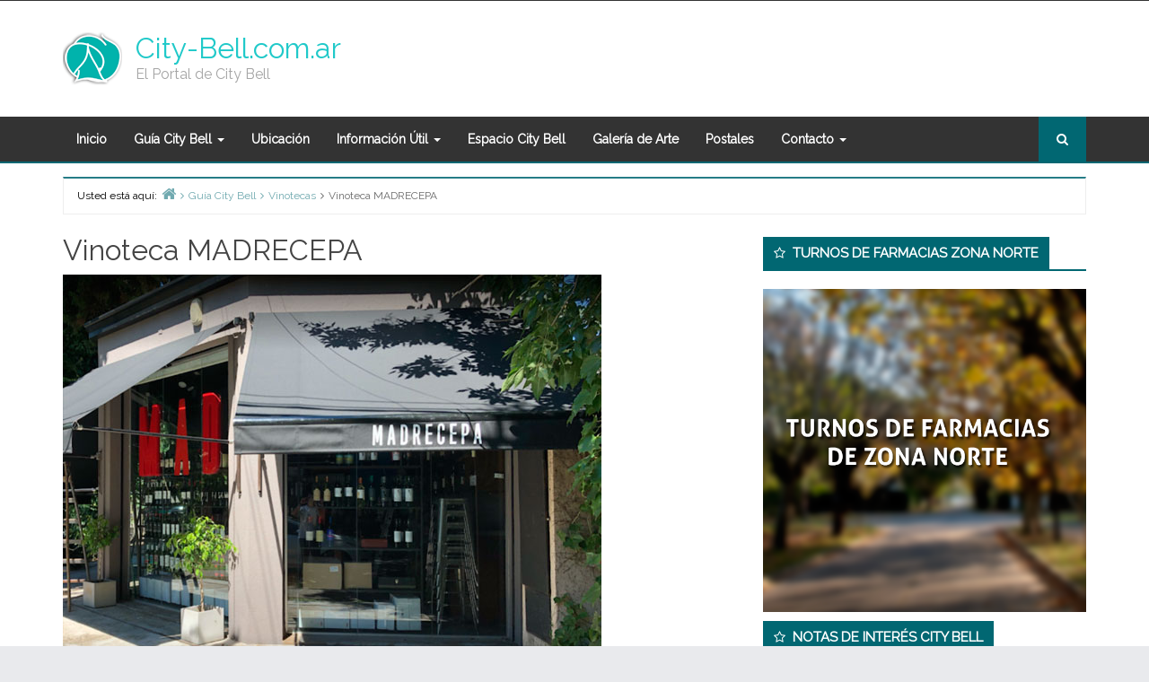

--- FILE ---
content_type: text/html; charset=UTF-8
request_url: https://www.city-bell.com.ar/vinoteca-madrcepa/
body_size: 9612
content:
<!DOCTYPE html>
<html lang="es">

<head>
	<meta charset="UTF-8" />
<title>Vinoteca MADRECEPA &#8211; City-Bell.com.ar</title>
<meta name='robots' content='max-image-preview:large' />
<meta name="viewport" content="width=device-width, initial-scale=1" />
<meta name="generator" content="Envince Pro 2.1.5" />
<link rel='dns-prefetch' href='//fonts.googleapis.com' />
<link rel='dns-prefetch' href='//s.w.org' />
<link rel="alternate" type="application/rss+xml" title="City-Bell.com.ar &raquo; Feed" href="https://www.city-bell.com.ar/feed/" />
		<!-- This site uses the Google Analytics by MonsterInsights plugin v9.3.0 - Using Analytics tracking - https://www.monsterinsights.com/ -->
		<!-- Nota: MonsterInsights no está actualmente configurado en este sitio. El dueño del sitio necesita identificarse usando su cuenta de Google Analytics en el panel de ajustes de MonsterInsights. -->
					<!-- No tracking code set -->
				<!-- / Google Analytics by MonsterInsights -->
				<script type="text/javascript">
			window._wpemojiSettings = {"baseUrl":"https:\/\/s.w.org\/images\/core\/emoji\/13.1.0\/72x72\/","ext":".png","svgUrl":"https:\/\/s.w.org\/images\/core\/emoji\/13.1.0\/svg\/","svgExt":".svg","source":{"concatemoji":"https:\/\/www.city-bell.com.ar\/wp-includes\/js\/wp-emoji-release.min.js?ver=5.8.10"}};
			!function(e,a,t){var n,r,o,i=a.createElement("canvas"),p=i.getContext&&i.getContext("2d");function s(e,t){var a=String.fromCharCode;p.clearRect(0,0,i.width,i.height),p.fillText(a.apply(this,e),0,0);e=i.toDataURL();return p.clearRect(0,0,i.width,i.height),p.fillText(a.apply(this,t),0,0),e===i.toDataURL()}function c(e){var t=a.createElement("script");t.src=e,t.defer=t.type="text/javascript",a.getElementsByTagName("head")[0].appendChild(t)}for(o=Array("flag","emoji"),t.supports={everything:!0,everythingExceptFlag:!0},r=0;r<o.length;r++)t.supports[o[r]]=function(e){if(!p||!p.fillText)return!1;switch(p.textBaseline="top",p.font="600 32px Arial",e){case"flag":return s([127987,65039,8205,9895,65039],[127987,65039,8203,9895,65039])?!1:!s([55356,56826,55356,56819],[55356,56826,8203,55356,56819])&&!s([55356,57332,56128,56423,56128,56418,56128,56421,56128,56430,56128,56423,56128,56447],[55356,57332,8203,56128,56423,8203,56128,56418,8203,56128,56421,8203,56128,56430,8203,56128,56423,8203,56128,56447]);case"emoji":return!s([10084,65039,8205,55357,56613],[10084,65039,8203,55357,56613])}return!1}(o[r]),t.supports.everything=t.supports.everything&&t.supports[o[r]],"flag"!==o[r]&&(t.supports.everythingExceptFlag=t.supports.everythingExceptFlag&&t.supports[o[r]]);t.supports.everythingExceptFlag=t.supports.everythingExceptFlag&&!t.supports.flag,t.DOMReady=!1,t.readyCallback=function(){t.DOMReady=!0},t.supports.everything||(n=function(){t.readyCallback()},a.addEventListener?(a.addEventListener("DOMContentLoaded",n,!1),e.addEventListener("load",n,!1)):(e.attachEvent("onload",n),a.attachEvent("onreadystatechange",function(){"complete"===a.readyState&&t.readyCallback()})),(n=t.source||{}).concatemoji?c(n.concatemoji):n.wpemoji&&n.twemoji&&(c(n.twemoji),c(n.wpemoji)))}(window,document,window._wpemojiSettings);
		</script>
		<link rel='stylesheet' id='bootstrap-css'  href='https://www.city-bell.com.ar/wp-content/themes/envince-pro/css/bootstrap.min.css?ver=5.8.10' type='text/css' media='all' />
<link rel='stylesheet' id='envince-googlefonts-css'  href='//fonts.googleapis.com/css?family=Raleway&#038;ver=5.8.10' type='text/css' media='all' />
<link rel='stylesheet' id='font-awesome-css'  href='https://www.city-bell.com.ar/wp-content/themes/envince-pro/css/font-awesome.min.css?ver=5.8.10' type='text/css' media='all' />
<link rel='stylesheet' id='gallery-css'  href='https://www.city-bell.com.ar/wp-content/themes/envince-pro/library/css/gallery.min.css?ver=5.8.10' type='text/css' media='all' />
<link rel='stylesheet' id='style-css'  href='https://www.city-bell.com.ar/wp-content/themes/envince-pro/style.min.css?ver=5.8.10' type='text/css' media='all' />
<link rel='stylesheet' id='wp-block-library-css'  href='https://www.city-bell.com.ar/wp-includes/css/dist/block-library/style.min.css?ver=5.8.10' type='text/css' media='all' />
<link rel='stylesheet' id='dashicons-css'  href='https://www.city-bell.com.ar/wp-includes/css/dashicons.min.css?ver=5.8.10' type='text/css' media='all' />
<link rel='stylesheet' id='everest-forms-general-css'  href='https://www.city-bell.com.ar/wp-content/plugins/everest-forms/assets/css/everest-forms.css?ver=1.8.7' type='text/css' media='all' />
<link rel='stylesheet' id='widgetopts-styles-css'  href='https://www.city-bell.com.ar/wp-content/plugins/widget-options/assets/css/widget-options.css' type='text/css' media='all' />
<link rel='stylesheet' id='wp-featherlight-css'  href='https://www.city-bell.com.ar/wp-content/plugins/wp-featherlight/css/wp-featherlight.min.css?ver=1.3.4' type='text/css' media='all' />
<script type='text/javascript' src='https://www.city-bell.com.ar/wp-includes/js/jquery/jquery.min.js?ver=3.6.0' id='jquery-core-js'></script>
<script type='text/javascript' src='https://www.city-bell.com.ar/wp-includes/js/jquery/jquery-migrate.min.js?ver=3.3.2' id='jquery-migrate-js'></script>
<script type='text/javascript' src='https://www.city-bell.com.ar/wp-content/themes/envince-pro/js/jquery.bxslider.min.js?ver=5.8.10' id='bxslider-js'></script>
<link rel="https://api.w.org/" href="https://www.city-bell.com.ar/wp-json/" /><link rel="alternate" type="application/json" href="https://www.city-bell.com.ar/wp-json/wp/v2/posts/702" /><link rel="EditURI" type="application/rsd+xml" title="RSD" href="https://www.city-bell.com.ar/xmlrpc.php?rsd" />
<link rel="wlwmanifest" type="application/wlwmanifest+xml" href="https://www.city-bell.com.ar/wp-includes/wlwmanifest.xml" /> 
<meta name="generator" content="WordPress 5.8.10" />
<meta name="generator" content="Everest Forms 1.8.7" />
<link rel="canonical" href="https://www.city-bell.com.ar/vinoteca-madrcepa/" />
<link rel='shortlink' href='https://www.city-bell.com.ar/?p=702' />
<link rel="alternate" type="application/json+oembed" href="https://www.city-bell.com.ar/wp-json/oembed/1.0/embed?url=https%3A%2F%2Fwww.city-bell.com.ar%2Fvinoteca-madrcepa%2F" />
<link rel="alternate" type="text/xml+oembed" href="https://www.city-bell.com.ar/wp-json/oembed/1.0/embed?url=https%3A%2F%2Fwww.city-bell.com.ar%2Fvinoteca-madrcepa%2F&#038;format=xml" />

<style type="text/css" id="custom-colors-css">a, .wp-playlist-light .wp-playlist-playing { color: rgba( 1, 103, 114, 0.75 ); } a:hover, a:focus, font-headlines, .navbar > .container .navbar-brand, legend, mark, .comment-respond .required, pre,.form-allowed-tags code, pre code,.wp-playlist-light .wp-playlist-item:hover,.wp-playlist-light .wp-playlist-item:focus,.woocommerce-message::before,.woocommerce-info::before{ color: #016772; } .navbar-default .navbar-nav > .active > a,.navbar-default .navbar-nav > .active > a:hover,.navbar-default .navbar-nav > .active > a:focus,.navbar-default .navbar-nav > li > a:hover,.navbar-default .navbar-nav > li > a:focus,.navbar-default .navbar-nav > .open > a,.navbar-default .navbar-nav > .open > a:hover,.navbar-default .navbar-nav > .open > a:focus,.dropdown-menu > li > a:hover,.dropdown-menu > li > a:focus,.navbar-default .navbar-nav .open .dropdown-menu > li > a:hover,.navbar-default .navbar-nav .open .dropdown-menu > li > a:focus,.dropdown-menu>.active>a, .dropdown-menu>.active>a:hover, .dropdown-menu>.active>a:focus,.event-date .date , .event-date .time,.event .widget-title .wrap,.album-slider .widget-title span,.search-icon,figure .event-overlay a:hover,.btn-view-all:hover, .btn-view-all:focus{ background-color: #016772; } input[type='submit'], input[type='reset'], input[type='button'], button,.comment-reply-link, .comment-reply-login, .wp-calendar td.has-posts a, #menu-sub-terms li a,.scroll-to-top:hover, .btn-default, .label-default,.woocommerce #respond input#submit:hover, .woocommerce a.button:hover, .woocommerce button.button:hover, .woocommerce input.button:hover,.woocommerce #respond input#submit.disabled:hover, .woocommerce #respond input#submit:disabled:hover, .woocommerce #respond input#submit[disabled]:disabled:hover, .woocommerce a.button.disabled:hover, .woocommerce a.button:disabled:hover, .woocommerce a.button[disabled]:disabled:hover, .woocommerce button.button.disabled:hover, .woocommerce button.button:disabled:hover, .woocommerce button.button[disabled]:disabled:hover, .woocommerce input.button.disabled:hover, .woocommerce input.button:disabled:hover, .woocommerce input.button[disabled]:disabled:hover{ background-color: rgba( 1, 103, 114, 0.8 ); } legend, mark, .form-allowed-tags code { background-color: rgba( 1, 103, 114, 0.1 ); } input[type='submit']:hover, input[type='submit']:focus,input[type='reset']:hover, input[type='reset']:focus,input[type='button']:hover, input[type='button']:focus,button:hover, button:focus, .page-links a:hover, .page-links a:focus,.wp-calendar td.has-posts a:hover, .wp-calendar td.has-posts a:focus,.widget-title > .wrap,#comments-number > .wrap, #reply-title > .wrap,.attachment-meta-title > .wrap,.comment-reply-link:hover, .comment-reply-link:focus,.comment-reply-login:hover, .comment-reply-login:focus,.skip-link .screen-reader-text,.site-content [class*='navigation'] a:hover,span.entry-category a,.btn-view-all,.news-ticker .widget-title .wrap,.news-ticker .bx-prev:hover, .news-ticker .bx-next:hover,.date, .time,figure .event-overlay a:hover,.event .widget-title .wrap,.search-icon a,.header-menu .navbar-nav li:hover, .header-menu .navbar-nav li:hover a, .header-menu .navbar-nav li a:focus,.woocommerce span.onsale,.woocommerce #respond input#submit, .woocommerce a.button, .woocommerce button.button, .woocommerce input.button,.woocommerce a.added_to_cart{ background-color: #016772; } ::selection { background-color: #016772; } .event figure:hover .event-overlay { background-color: rgba( 1, 103, 114, 0.15 ); } legend,.woocommerce-message,.woocommerce-info { border-color: rgba( 1, 103, 114, 0.15 ); } .entry-content a, .entry-summary a, .comment-content a { border-bottom-color: rgba( 1, 103, 114, 0.15 ); } .navbar.navbar-default,.search-wrap .search-box::after, .search-box { border-bottom-color: #016772; }.search-box { border-top-color: #016772; }.news-ticker .bx-prev:hover, .news-ticker .bx-next:hover { border-color: #016772; }.entry-content a:hover, .entry-content a:focus,   .entry-summary a:hover, .entry-summary a:focus,   .comment-content a:hover, .comment-content a:focus   { border-bottom-color: rgba( 1, 103, 114, 0.75 ); } body, .navbar .navbar-default, .widget-title, #comments-number, #reply-title,.attachment-meta-title,.event .widget-title,.news-ticker .widget-title,.album-slider .widget-title { border-bottom-color: #016772; } blockquote { background-color: rgba( 1, 103, 114, 0.85 ); } blockquote blockquote { background-color: rgba( 1, 103, 114, 0.9 ); } .breadcrumb-trail, .navbar-nav > li > .dropdown-menu { border-top-color: rgba( 1, 103, 114, 0.85 ); } blockquote { outline-color: rgba( 1, 103, 114, 0.85); } .btn-view-all:hover,.btn-view-all:focus, .search-box .search-btn:hover, .search-icon:hover{ background-color: #00535e } .widget-title.font-headlines, .widget-title > .wrap { font-family: Raleway; } .navbar-default .navbar-nav > li > a, .main-navigation li, .site-header .menu-toggle { font-family: Raleway; }.entry-title a, h1, h2, h3, h4, h5, h6 { font-family: Raleway; } #site-title a{color: #20c9c9; } #site-description{color: #a5a5a5; }</style>
<style type="text/css" id="custom-background-css">body.custom-background { background: #e9eaed; }</style>

<style type="text/css" id="custom-css">
		@media (min-width: px) {
			.container, #container {
				width: px!important;
			}
		}
</style>
		<style type="text/css" id="wp-custom-css">
			.entry {
    overflow: hidden;
}
.entry-byline time, .entry-byline .fa-calendar {
    display: none;
}
.entry-byline .entry-author, .entry-byline .fa-user {
    display: none;
}


// Small devices (landscape phones, 576px and up)
@media (min-width: 576px) { 
	.entry-extra.col-md-5.col-xs-12.font-secondary{
		width:100%;
	}
	
	.entry-featured-image {
		width:100%;
	}
	
	.thumbnail {
		width:100%;
	}

 }

@media (max-width: 575.98px) { 	.entry-extra.col-md-5.col-xs-12.font-secondary{
		width:100%;
	}
	
	.entry-featured-image {
		width:100%;
	}
	
	.thumbnail {
		width:100%;
	}
 }
span.entry-category.color-category {
    display: none;
}
		</style>
		</head>

<body class="wordpress ltr es es-es parent-theme y2026 m01 d18 h14 sunday logged-out custom-background custom-header display-header-text singular singular-post singular-post-702 post-format- everest-forms-no-js wp-featherlight-captions  custom-colors" dir="ltr" itemscope="itemscope" itemtype="http://schema.org/Blog">



<div id="container">

	<div class="skip-link">
		<a href="#content" class="screen-reader-text">Skip to content</a>
	</div><!-- .skip-link -->

	<header id="header" class="site-header" role="banner" itemscope="itemscope" itemtype="http://schema.org/WPHeader">

		<div id="header-top">
			<div class="container">
				<div class="row">
					<div class="col-md-12 col-sm-12 col-xs-12">
						<div class="info-icons pull-left">
													</div>

						<div class="social-icons pull-right">
													</div>

						<div class="header-menu pull-right">
							<div class="navbar-header">
	</div>
						</div>
					</div>
				</div>
			</div>
		</div>

		<div id="main-header" class="container">
			<div class="row">
								<div id="branding" class="site-branding col-md-4">

					
						<div class="header-logo">
							<a href="https://www.city-bell.com.ar/" class="custom-logo-link" rel="home"><img width="66" height="66" src="https://www.city-bell.com.ar/wp-content/uploads/2020/07/cropped-logo-cbell-03.png" class="custom-logo" alt="City-Bell.com.ar" /></a>						</div>

					

					<div class="header-text">
						<h1 id="site-title" class="site-title" itemprop="headline"><a href="https://www.city-bell.com.ar" rel="home">City-Bell.com.ar</a></h1><h2 id="site-description" class="site-description" itemprop="description">El Portal de City Bell</h2>					</div>
				</div><!-- #branding -->

								<div class="header-right-section pull-right col-md-8">
									</div>

			</div>
		</div>

		<div id="main-menu" class="clearfix">

			<nav class="navbar navbar-default" class="menu menu-primary" role="navigation" id="menu-primary" aria-label="Primary Menu" itemscope="itemscope" itemtype="http://schema.org/SiteNavigationElement">
	<div class="container">
		<div class="navbar-header">
			<div class="row eo-mobile-select-wrap hidden-sm hidden-md hidden-lg"><form><div class="form-group col-xs-12"><select onchange="if (this.value) window.location.href=this.value" id="menu-menu" class="clearfix nav form-control"><option  id="menu-item-342" class="menu-item menu-item-type-post_type menu-item-object-page menu-item-home depth0" value="https://www.city-bell.com.ar/">Inicio</option>
<option  id="menu-item-386" class="menu-item menu-item-type-taxonomy menu-item-object-category current-post-ancestor menu-item-has-children depth0" value="https://www.city-bell.com.ar/categoria/guia-city-bell/">Guía City Bell</option><option  id="menu-item-453" class="menu-item menu-item-type-taxonomy menu-item-object-category depth1" value="https://www.city-bell.com.ar/categoria/guia-city-bell/automotores/">- Automotores</option>
<option  id="menu-item-2084" class="menu-item menu-item-type-taxonomy menu-item-object-category depth1" value="https://www.city-bell.com.ar/categoria/guia-city-bell/bienestar/">- Bienestar</option>
<option  id="menu-item-1575" class="menu-item menu-item-type-taxonomy menu-item-object-category depth1" value="https://www.city-bell.com.ar/categoria/guia-city-bell/comidas/">- Comidas</option>
<option  id="menu-item-1348" class="menu-item menu-item-type-taxonomy menu-item-object-category depth1" value="https://www.city-bell.com.ar/categoria/guia-city-bell/clubes-y-asociaciones/">- Clubes y Asociaciones</option>
<option  id="menu-item-1350" class="menu-item menu-item-type-taxonomy menu-item-object-category depth1" value="https://www.city-bell.com.ar/categoria/guia-city-bell/diseno-e-impresion/">- Diseño e Impresión</option>
<option  id="menu-item-1652" class="menu-item menu-item-type-taxonomy menu-item-object-category depth1" value="https://www.city-bell.com.ar/categoria/guia-city-bell/editorial-libros/">- Editorial Libros</option>
<option  id="menu-item-1351" class="menu-item menu-item-type-taxonomy menu-item-object-category depth1" value="https://www.city-bell.com.ar/categoria/guia-city-bell/farmacias/">- Farmacias</option>
<option  id="menu-item-1513" class="menu-item menu-item-type-taxonomy menu-item-object-category depth1" value="https://www.city-bell.com.ar/categoria/guia-city-bell/indumentaria/">- Indumentaria</option>
<option  id="menu-item-1576" class="menu-item menu-item-type-taxonomy menu-item-object-category depth1" value="https://www.city-bell.com.ar/categoria/guia-city-bell/informatica/">- Informática</option>
<option  id="menu-item-1352" class="menu-item menu-item-type-taxonomy menu-item-object-category depth1" value="https://www.city-bell.com.ar/categoria/guia-city-bell/inmobiliarias/">- Inmobiliarias</option>
<option  id="menu-item-1353" class="menu-item menu-item-type-taxonomy menu-item-object-category depth1" value="https://www.city-bell.com.ar/categoria/guia-city-bell/odontologia/">- Odontología</option>
<option  id="menu-item-1349" class="menu-item menu-item-type-taxonomy menu-item-object-category depth1" value="https://www.city-bell.com.ar/categoria/parroquias-city-bell/">- Parroquias City Bell</option>
<option  id="menu-item-1364" class="menu-item menu-item-type-taxonomy menu-item-object-category depth1" value="https://www.city-bell.com.ar/categoria/guia-city-bell/regalos/">- Regalos</option>
<option  id="menu-item-1479" class="menu-item menu-item-type-taxonomy menu-item-object-category depth1" value="https://www.city-bell.com.ar/categoria/guia-city-bell/reposteria/">- Repostería</option>
<option  id="menu-item-1357" class="menu-item menu-item-type-taxonomy menu-item-object-category depth1" value="https://www.city-bell.com.ar/categoria/guia-city-bell/salud/">- Salud</option>
<option  id="menu-item-2120" class="menu-item menu-item-type-taxonomy menu-item-object-category depth1" value="https://www.city-bell.com.ar/categoria/guia-city-bell/seguridad/">- Seguridad</option>
<option  id="menu-item-1359" class="menu-item menu-item-type-taxonomy menu-item-object-category depth1" value="https://www.city-bell.com.ar/categoria/guia-city-bell/turismo/">- Turismo</option>
<option  id="menu-item-1360" class="menu-item menu-item-type-taxonomy menu-item-object-category current-post-ancestor current-menu-parent current-post-parent depth1" value="https://www.city-bell.com.ar/categoria/guia-city-bell/vinotecas/">- Vinotecas</option>


<option  id="menu-item-350" class="menu-item menu-item-type-post_type menu-item-object-page depth0" value="https://www.city-bell.com.ar/ubicacion/">Ubicación</option>
<option  id="menu-item-458" class="menu-item menu-item-type-taxonomy menu-item-object-category menu-item-has-children depth0" value="https://www.city-bell.com.ar/categoria/informacion-util/">Información Útil</option><option  id="menu-item-1737" class="menu-item menu-item-type-custom menu-item-object-custom depth1" value="https://www.colfarmalp.org.ar/wp-content/uploads/turnos/zn.pdf">- Farmacias de Turno</option>
<option  id="menu-item-1363" class="menu-item menu-item-type-post_type menu-item-object-post depth1" value="https://www.city-bell.com.ar/telefonos-utiles/">- Telefonos Utiles</option>
<option  id="menu-item-1362" class="menu-item menu-item-type-taxonomy menu-item-object-category depth1" value="https://www.city-bell.com.ar/categoria/guia-city-bell/clubes-y-asociaciones/">- Clubes y Asociaciones</option>
<option  id="menu-item-1361" class="menu-item menu-item-type-taxonomy menu-item-object-category depth1" value="https://www.city-bell.com.ar/categoria/parroquias-city-bell/">- Parroquias City Bell</option>
<option  id="menu-item-1736" class="menu-item menu-item-type-post_type menu-item-object-post depth1" value="https://www.city-bell.com.ar/historia-de-city-bell/">- Historia de City Bell</option>


<option  id="menu-item-1379" class="menu-item menu-item-type-taxonomy menu-item-object-category depth0" value="https://www.city-bell.com.ar/categoria/espacio-city-bell/">Espacio City Bell</option>
<option  id="menu-item-390" class="menu-item menu-item-type-taxonomy menu-item-object-category depth0" value="https://www.city-bell.com.ar/categoria/galeria-de-arte/">Galería de Arte</option>
<option  id="menu-item-653" class="menu-item menu-item-type-taxonomy menu-item-object-category depth0" value="https://www.city-bell.com.ar/categoria/postales/">Postales</option>
<option  id="menu-item-302" class="menu-item menu-item-type-post_type menu-item-object-page menu-item-has-children depth0" value="https://www.city-bell.com.ar/contacto/">Contacto</option><option  id="menu-item-1677" class="menu-item menu-item-type-post_type menu-item-object-post depth1" value="https://www.city-bell.com.ar/publique-en-city-bell/">- Publique en City Bell – Guía de Emprendimientos</option>


</select></div></form></div>		</div>
		<div class="collapse navbar-collapse navbar-ex1-collapse"><ul id="menu-menu-1" class="nav navbar-nav main-nav"><li class="menu-item menu-item-type-post_type menu-item-object-page menu-item-home menu-item-342"><a title="Inicio" href="https://www.city-bell.com.ar/">Inicio</a></li>
<li class="menu-item menu-item-type-taxonomy menu-item-object-category current-post-ancestor menu-item-has-children menu-item-386 dropdown"><a title="Guía City Bell" href="https://www.city-bell.com.ar/categoria/guia-city-bell/" class="dropdown-toggle">Guía City Bell <span class="caret"></span></a>
<ul role="menu" class=" dropdown-menu">
	<li class="menu-item menu-item-type-taxonomy menu-item-object-category menu-item-453"><a title="Automotores" href="https://www.city-bell.com.ar/categoria/guia-city-bell/automotores/">Automotores</a></li>
	<li class="menu-item menu-item-type-taxonomy menu-item-object-category menu-item-2084"><a title="Bienestar" href="https://www.city-bell.com.ar/categoria/guia-city-bell/bienestar/">Bienestar</a></li>
	<li class="menu-item menu-item-type-taxonomy menu-item-object-category menu-item-1575"><a title="Comidas" href="https://www.city-bell.com.ar/categoria/guia-city-bell/comidas/">Comidas</a></li>
	<li class="menu-item menu-item-type-taxonomy menu-item-object-category menu-item-1348"><a title="Clubes y Asociaciones" href="https://www.city-bell.com.ar/categoria/guia-city-bell/clubes-y-asociaciones/">Clubes y Asociaciones</a></li>
	<li class="menu-item menu-item-type-taxonomy menu-item-object-category menu-item-1350"><a title="Diseño e Impresión" href="https://www.city-bell.com.ar/categoria/guia-city-bell/diseno-e-impresion/">Diseño e Impresión</a></li>
	<li class="menu-item menu-item-type-taxonomy menu-item-object-category menu-item-1652"><a title="Editorial Libros" href="https://www.city-bell.com.ar/categoria/guia-city-bell/editorial-libros/">Editorial Libros</a></li>
	<li class="menu-item menu-item-type-taxonomy menu-item-object-category menu-item-1351"><a title="Farmacias" href="https://www.city-bell.com.ar/categoria/guia-city-bell/farmacias/">Farmacias</a></li>
	<li class="menu-item menu-item-type-taxonomy menu-item-object-category menu-item-1513"><a title="Indumentaria" href="https://www.city-bell.com.ar/categoria/guia-city-bell/indumentaria/">Indumentaria</a></li>
	<li class="menu-item menu-item-type-taxonomy menu-item-object-category menu-item-1576"><a title="Informática" href="https://www.city-bell.com.ar/categoria/guia-city-bell/informatica/">Informática</a></li>
	<li class="menu-item menu-item-type-taxonomy menu-item-object-category menu-item-1352"><a title="Inmobiliarias" href="https://www.city-bell.com.ar/categoria/guia-city-bell/inmobiliarias/">Inmobiliarias</a></li>
	<li class="menu-item menu-item-type-taxonomy menu-item-object-category menu-item-1353"><a title="Odontología" href="https://www.city-bell.com.ar/categoria/guia-city-bell/odontologia/">Odontología</a></li>
	<li class="menu-item menu-item-type-taxonomy menu-item-object-category menu-item-1349"><a title="Parroquias City Bell" href="https://www.city-bell.com.ar/categoria/parroquias-city-bell/">Parroquias City Bell</a></li>
	<li class="menu-item menu-item-type-taxonomy menu-item-object-category menu-item-1364"><a title="Regalos" href="https://www.city-bell.com.ar/categoria/guia-city-bell/regalos/">Regalos</a></li>
	<li class="menu-item menu-item-type-taxonomy menu-item-object-category menu-item-1479"><a title="Repostería" href="https://www.city-bell.com.ar/categoria/guia-city-bell/reposteria/">Repostería</a></li>
	<li class="menu-item menu-item-type-taxonomy menu-item-object-category menu-item-1357"><a title="Salud" href="https://www.city-bell.com.ar/categoria/guia-city-bell/salud/">Salud</a></li>
	<li class="menu-item menu-item-type-taxonomy menu-item-object-category menu-item-2120"><a title="Seguridad" href="https://www.city-bell.com.ar/categoria/guia-city-bell/seguridad/">Seguridad</a></li>
	<li class="menu-item menu-item-type-taxonomy menu-item-object-category menu-item-1359"><a title="Turismo" href="https://www.city-bell.com.ar/categoria/guia-city-bell/turismo/">Turismo</a></li>
	<li class="menu-item menu-item-type-taxonomy menu-item-object-category current-post-ancestor current-menu-parent current-post-parent menu-item-1360"><a title="Vinotecas" href="https://www.city-bell.com.ar/categoria/guia-city-bell/vinotecas/">Vinotecas</a></li>
</ul>
</li>
<li class="menu-item menu-item-type-post_type menu-item-object-page menu-item-350"><a title="Ubicación" href="https://www.city-bell.com.ar/ubicacion/">Ubicación</a></li>
<li class="menu-item menu-item-type-taxonomy menu-item-object-category menu-item-has-children menu-item-458 dropdown"><a title="Información Útil" href="https://www.city-bell.com.ar/categoria/informacion-util/" class="dropdown-toggle">Información Útil <span class="caret"></span></a>
<ul role="menu" class=" dropdown-menu">
	<li class="menu-item menu-item-type-custom menu-item-object-custom menu-item-1737"><a title="Farmacias de Turno" href="https://www.colfarmalp.org.ar/wp-content/uploads/turnos/zn.pdf">Farmacias de Turno</a></li>
	<li class="menu-item menu-item-type-post_type menu-item-object-post menu-item-1363"><a title="Telefonos Utiles" href="https://www.city-bell.com.ar/telefonos-utiles/">Telefonos Utiles</a></li>
	<li class="menu-item menu-item-type-taxonomy menu-item-object-category menu-item-1362"><a title="Clubes y Asociaciones" href="https://www.city-bell.com.ar/categoria/guia-city-bell/clubes-y-asociaciones/">Clubes y Asociaciones</a></li>
	<li class="menu-item menu-item-type-taxonomy menu-item-object-category menu-item-1361"><a title="Parroquias City Bell" href="https://www.city-bell.com.ar/categoria/parroquias-city-bell/">Parroquias City Bell</a></li>
	<li class="menu-item menu-item-type-post_type menu-item-object-post menu-item-1736"><a title="Historia de City Bell" href="https://www.city-bell.com.ar/historia-de-city-bell/">Historia de City Bell</a></li>
</ul>
</li>
<li class="menu-item menu-item-type-taxonomy menu-item-object-category menu-item-1379"><a title="Espacio City Bell" href="https://www.city-bell.com.ar/categoria/espacio-city-bell/">Espacio City Bell</a></li>
<li class="menu-item menu-item-type-taxonomy menu-item-object-category menu-item-390"><a title="Galería de Arte" href="https://www.city-bell.com.ar/categoria/galeria-de-arte/">Galería de Arte</a></li>
<li class="menu-item menu-item-type-taxonomy menu-item-object-category menu-item-653"><a title="Postales" href="https://www.city-bell.com.ar/categoria/postales/">Postales</a></li>
<li class="menu-item menu-item-type-post_type menu-item-object-page menu-item-has-children menu-item-302 dropdown"><a title="Contacto" href="https://www.city-bell.com.ar/contacto/" class="dropdown-toggle">Contacto <span class="caret"></span></a>
<ul role="menu" class=" dropdown-menu">
	<li class="menu-item menu-item-type-post_type menu-item-object-post menu-item-1677"><a title="Publique en City Bell – Guía de Emprendimientos" href="https://www.city-bell.com.ar/publique-en-city-bell/">Publique en City Bell – Guía de Emprendimientos</a></li>
</ul>
</li>
</ul></div>				<div class="search-wrap">
			<div class="search-icon">
				<i class="fa fa-search" aria-hidden="true"></i>
			</div>
			<div class="search-box">
				
<form role="search" method="get" class="searchform" action="https://www.city-bell.com.ar/">

	<input type="search" class="search-field" placeholder="Buscar &hellip;" value="" name="s">

	<button type="submit" class="btn search-btn" name="submit" value="Search"><i class="fa fa-search"></i></button>

</form>

			</div>
		</div>
			</div>
</nav>
		</div>

	</header><!-- #header -->

	
		<div id="#site-content" class="site-content clearfix">

			<div class="container">
				<div class="row">
											<div class="col-md-12 breadcrumb-wrapper">
							<nav role="navigation" aria-label="Breadcrumbs" class="breadcrumb-trail breadcrumbs" itemprop="breadcrumb"><h2 class="trail-browse">Usted está aquí:</h2><ul class="trail-items" itemscope itemtype="http://schema.org/BreadcrumbList"><meta name="numberOfItems" content="4" /><meta name="itemListOrder" content="Ascending" /><li itemprop="itemListElement" itemscope itemtype="http://schema.org/ListItem" class="trail-item trail-begin"><a href="https://www.city-bell.com.ar" rel="home"><span itemprop="name">Home</span></a><meta itemprop="position" content="1" /></li><li itemprop="itemListElement" itemscope itemtype="http://schema.org/ListItem" class="trail-item"><a href="https://www.city-bell.com.ar/categoria/guia-city-bell/"><span itemprop="name">Guía City Bell</span></a><meta itemprop="position" content="2" /></li><li itemprop="itemListElement" itemscope itemtype="http://schema.org/ListItem" class="trail-item"><a href="https://www.city-bell.com.ar/categoria/guia-city-bell/vinotecas/"><span itemprop="name">Vinotecas</span></a><meta itemprop="position" content="3" /></li><li itemprop="itemListElement" itemscope itemtype="http://schema.org/ListItem" class="trail-item trail-end"><span itemprop="name">Vinoteca MADRECEPA</span><meta itemprop="position" content="4" /></li></ul></nav>						</div>
					

<main class="col-sm-12 col-md-8" id="content" class="content" role="main">

	
	
		
			
			<article id="post-702" class="entry author-mborniak has-excerpt post-702 post type-post status-publish format-standard has-post-thumbnail category-vinotecas" itemscope="itemscope" itemtype="http://schema.org/BlogPosting" itemprop="blogPost">



	


		<header class="entry-header">



			<h1 class="entry-title" itemprop="headline">Vinoteca MADRECEPA</h1>

			<a href="https://www.city-bell.com.ar/vinoteca-madrcepa/"><img src="https://www.city-bell.com.ar/wp-content/uploads/2020/07/madre-cepa-destacado.jpg" alt="Vinoteca MADRECEPA" class="landscape cw-greater thumbnail envince-large" width="600" height="436" itemprop="image" /></a>
			
		<div class="entry-byline">

			
			<i class="fa fa-user"></i>

			<span class="entry-author" itemprop="author" itemscope="itemscope" itemtype="http://schema.org/Person"><a href="https://www.city-bell.com.ar/author/mborniak/" title="Entradas de Miguel Borra" rel="author" class="url fn n" itemprop="url"><span itemprop="name">Miguel Borra</span></a></span>

			<i class="fa fa-calendar"></i>

			<time class="entry-published updated" datetime="2020-07-09T11:58:39-03:00" itemprop="datePublished" title="jueves, julio 9, 2020, 11:58 am">9 de julio de 2020</time>

			<i class="fa fa-folder"></i>

			<span class="cat-list"><a href="https://www.city-bell.com.ar/categoria/guia-city-bell/vinotecas/" rel="category tag">Vinotecas</a></span>

			
			
		</div><!-- .entry-byline -->

	


		</header><!-- .entry-header -->



		<div class="entry-content" itemprop="articleBody">

			<div class="caption"><span style="color: #000000;"><strong>Calle 472 esquina 13 B &#8211; City Bell</strong></span><p></p>
<div class="caption"><span style="color: #000000;"><strong>Tel:&nbsp; (0221) 472 3895<br></strong></span></div>
<div class="value">
<div class="caption"><strong><span style="color: #000000;">Web:</span></strong> <a href="https://www.madrecepa.com.ar" target="_blank" rel="nofollow noopener noreferrer">www.madrecepa.com.ar</a><br><strong>Horario de Lunes a Sábados de 10.30 a 13 y 17:30 a 21 hs.</strong></div>
</div>
</div>
<p>Gran variedad de Bodegas Boutique. <br>Regalos, Asesoramiento y la mejor atención.</p>


<iframe loading="lazy" src="https://www.google.com/maps/embed?pb=!1m18!1m12!1m3!1d3273.557840298308!2d-58.04689648437725!3d-34.8673358790018!2m3!1f0!2f0!3f0!3m2!1i1024!2i768!4f13.1!3m3!1m2!1s0x95a2de64d2c9d307%3A0x584f33dd6edaa987!2sCalle%2013B%20%26%20Calle%20472%2C%20B1896%20City%20Bell%2C%20Provincia%20de%20Buenos%20Aires!5e0!3m2!1ses-419!2sar!4v1594306697172!5m2!1ses-419!2sar" style="border:0;" allowfullscreen="" aria-hidden="false" tabindex="0" width="100%" height="450" frameborder="0"></iframe>

			
		</div><!-- .entry-content -->



		<footer class="entry-footer">

			<i class="fa fa-folder-open-o"></i> <span class="entry-terms category" itemprop="articleSection">Publicado en <a href="https://www.city-bell.com.ar/categoria/guia-city-bell/vinotecas/" rel="tag">Vinotecas</a></span>
			


			
			


		</footer><!-- .entry-footer -->



	


</article><!-- .entry -->


			
			
			
				
			
				
	
</main><!-- #content -->

<aside class="widget-area col-sm-12 col-md-4" class="sidebar sidebar-secondary" role="complementary" id="sidebar-secondary" aria-label="Secondary Sidebar" itemscope="itemscope" itemtype="http://schema.org/WPSideBar">

	<h3 id="sidebar-secondary-title" class="screen-reader-text">Secondary Sidebar</h3>

	
		<section id="media_image-4" class="widget widget_media_image"><h3 class="widget-title">Turnos de Farmacias Zona Norte</h3><a href="https://www.colfarmalp.org.ar/wp-content/uploads/turnos/zn.pdf"><img width="600" height="600" src="https://www.city-bell.com.ar/wp-content/uploads/2020/07/frmacias-widget.png" class="image wp-image-1367  attachment-full size-full" alt="" loading="lazy" style="max-width: 100%; height: auto;" srcset="https://www.city-bell.com.ar/wp-content/uploads/2020/07/frmacias-widget.png 600w, https://www.city-bell.com.ar/wp-content/uploads/2020/07/frmacias-widget-300x300.png 300w, https://www.city-bell.com.ar/wp-content/uploads/2020/07/frmacias-widget-150x150.png 150w, https://www.city-bell.com.ar/wp-content/uploads/2020/07/frmacias-widget-250x250.png 250w" sizes="(max-width: 600px) 100vw, 600px" /></a></section><section id="media_image-5" class="widget widget_media_image"><h3 class="widget-title">Notas de interés City Bell</h3><a href="https://city-bell.com.ar/categoria/espacio-city-bell/"><img width="600" height="600" src="https://www.city-bell.com.ar/wp-content/uploads/2020/07/notasdeinteres.png" class="image wp-image-1368  attachment-full size-full" alt="" loading="lazy" style="max-width: 100%; height: auto;" srcset="https://www.city-bell.com.ar/wp-content/uploads/2020/07/notasdeinteres.png 600w, https://www.city-bell.com.ar/wp-content/uploads/2020/07/notasdeinteres-300x300.png 300w, https://www.city-bell.com.ar/wp-content/uploads/2020/07/notasdeinteres-150x150.png 150w, https://www.city-bell.com.ar/wp-content/uploads/2020/07/notasdeinteres-250x250.png 250w" sizes="(max-width: 600px) 100vw, 600px" /></a></section><section id="media_image-6" class="widget widget_media_image"><h3 class="widget-title">Galeria de Arte</h3><a href="https://city-bell.com.ar/categoria/galeria-de-arte/"><img width="600" height="600" src="https://www.city-bell.com.ar/wp-content/uploads/2020/07/esapcioarte.png" class="image wp-image-1365  attachment-full size-full" alt="" loading="lazy" style="max-width: 100%; height: auto;" srcset="https://www.city-bell.com.ar/wp-content/uploads/2020/07/esapcioarte.png 600w, https://www.city-bell.com.ar/wp-content/uploads/2020/07/esapcioarte-300x300.png 300w, https://www.city-bell.com.ar/wp-content/uploads/2020/07/esapcioarte-150x150.png 150w, https://www.city-bell.com.ar/wp-content/uploads/2020/07/esapcioarte-250x250.png 250w" sizes="(max-width: 600px) 100vw, 600px" /></a></section>
	
</aside><!-- #sidebar-secondary -->

	</div><!-- .row -->
		</div><!-- .container -->

			</div><!-- #main -->

		<footer class="site-footer" id="footer" class="site-footer" role="contentinfo" itemscope="itemscope" itemtype="http://schema.org/WPFooter">

			<div class="footer-widget">

				<div class="container">
					<div class="row">

							<div class="footer-block col-md-3">
		
		<aside class="sidebar sidebar-subsidiary1" role="complementary" id="sidebar-subsidiary1" itemscope="itemscope" itemtype="http://schema.org/WPSideBar">

			<section id="text-1" class="widget widget_text"><h3 class="widget-title">City Bell</h3>			<div class="textwidget"><p>City Bell es una localidad argentina ubicada en el partido de La Plata, en la provincia de Buenos Aires.<br />
Se encuentra a unos 10 km al noroeste del centro de la ciudad de La Plata, cabecera del partido homónimo y capital de la provincia de Buenos Aires.<br />
<em><a href="https://es.wikipedia.org/wiki/City_Bell" target="_blank" rel="noopener">Ver mas&#8230;</a></em></p>
</div>
		</section>
		</aside><!-- #sidebar-footer -->

			</div>
	<div class="footer-block col-md-3">
		
		<aside class="sidebar sidebar-subsidiary2" role="complementary" id="sidebar-subsidiary2" itemscope="itemscope" itemtype="http://schema.org/WPSideBar">

			<section id="text-3" class="widget widget_text"><h3 class="widget-title">Contacto</h3>			<div class="textwidget"><p>+54.9.221.411.2253<br />
info@city-bell.com.ar</p>
</div>
		</section>
		</aside><!-- #sidebar-footer -->

			</div>
	<div class="footer-block col-md-3">
		
		<aside class="sidebar sidebar-subsidiary3" role="complementary" id="sidebar-subsidiary3" itemscope="itemscope" itemtype="http://schema.org/WPSideBar">

			
		<section id="recent-posts-4" class="widget widget_recent_entries">
		<h3 class="widget-title">Novedades</h3>
		<ul>
											<li>
					<a href="https://www.city-bell.com.ar/don-clemente-carniceria-boutique/">Don Clemente &#8211; Carnicería Boutique</a>
									</li>
											<li>
					<a href="https://www.city-bell.com.ar/consultorios-omega/">Consultorios OMEGA</a>
									</li>
											<li>
					<a href="https://www.city-bell.com.ar/dulce-de-mi/">DULCE DE Mi</a>
									</li>
											<li>
					<a href="https://www.city-bell.com.ar/puppopuppo-odontologia/">Puppo&#038;Puppo &#8211; Odontología</a>
									</li>
											<li>
					<a href="https://www.city-bell.com.ar/paternidad-y-maternidad-consciente/">Paternidad y Maternidad Consciente</a>
									</li>
					</ul>

		</section>
		</aside><!-- #sidebar-footer -->

			</div>
	<div class="footer-block col-md-3">
		
		<aside class="sidebar sidebar-subsidiary4" role="complementary" id="sidebar-subsidiary4" itemscope="itemscope" itemtype="http://schema.org/WPSideBar">

			<section id="categories-8" class="widget widget_categories"><h3 class="widget-title">Guia City Bell</h3><form action="https://www.city-bell.com.ar" method="get"><label class="screen-reader-text" for="cat">Guia City Bell</label><select  name='cat' id='cat' class='postform' >
	<option value='-1'>Elegir la categoría</option>
	<option class="level-0" value="50">Seguridad</option>
	<option class="level-0" value="49">Bienestar</option>
	<option class="level-0" value="48">Historia de City Bell</option>
	<option class="level-0" value="47">Editorial Libros</option>
	<option class="level-0" value="46">Comidas</option>
	<option class="level-0" value="45">Informática</option>
	<option class="level-0" value="44">Indumentaria</option>
	<option class="level-0" value="43">Repostería</option>
	<option class="level-0" value="42">Espacio City Bell</option>
	<option class="level-0" value="41">Publique en City Bell</option>
	<option class="level-0" value="38">Parroquias City Bell</option>
	<option class="level-0" value="37">Postales</option>
	<option class="level-0" value="15">Guía City Bell</option>
	<option class="level-0" value="16">Automotores</option>
	<option class="level-0" value="17">Belleza</option>
	<option class="level-0" value="39">Clubes y Asociaciones</option>
	<option class="level-0" value="20">Diseño e Impresión</option>
	<option class="level-0" value="21">Educación</option>
	<option class="level-0" value="32">Farmacias</option>
	<option class="level-0" value="29">Inmobiliarias</option>
	<option class="level-0" value="30">Hogar</option>
	<option class="level-0" value="27">Optica</option>
	<option class="level-0" value="28">Odontología</option>
	<option class="level-0" value="31">Fiestas</option>
	<option class="level-0" value="26">Profesionales</option>
	<option class="level-0" value="40">Regalos</option>
	<option class="level-0" value="25">Salud</option>
	<option class="level-0" value="24">Servicios</option>
	<option class="level-0" value="23">Turismo</option>
	<option class="level-0" value="22">Vinotecas</option>
	<option class="level-0" value="18">Información Útil</option>
	<option class="level-0" value="12">Galería de Arte</option>
</select>
</form>
<script type="text/javascript">
/* <![CDATA[ */
(function() {
	var dropdown = document.getElementById( "cat" );
	function onCatChange() {
		if ( dropdown.options[ dropdown.selectedIndex ].value > 0 ) {
			dropdown.parentNode.submit();
		}
	}
	dropdown.onchange = onCatChange;
})();
/* ]]> */
</script>

			</section><section id="media_image-9" class="widget widget_media_image"><a href="https://www.allytech.com/"><img width="369" height="170" src="https://www.city-bell.com.ar/wp-content/uploads/2020/07/allytech-boton.png" class="image wp-image-1563  attachment-full size-full" alt="" loading="lazy" style="max-width: 100%; height: auto;" srcset="https://www.city-bell.com.ar/wp-content/uploads/2020/07/allytech-boton.png 369w, https://www.city-bell.com.ar/wp-content/uploads/2020/07/allytech-boton-300x138.png 300w" sizes="(max-width: 369px) 100vw, 369px" /></a></section><section id="media_image-10" class="widget widget_media_image"><a href="https://www.facebook.com/portaldecitybell"><img width="300" height="37" src="https://www.city-bell.com.ar/wp-content/uploads/2020/08/face-300x37.jpg" class="image wp-image-1725  attachment-medium size-medium" alt="" loading="lazy" style="max-width: 100%; height: auto;" srcset="https://www.city-bell.com.ar/wp-content/uploads/2020/08/face-300x37.jpg 300w, https://www.city-bell.com.ar/wp-content/uploads/2020/08/face.jpg 450w" sizes="(max-width: 300px) 100vw, 300px" /></a></section>
		</aside><!-- #sidebar-footer -->

			</div>
					</div>
				</div>

			</div>

			<div class="container">
				<div class="row">

					<div class="footer-menu col-md-6 col-sm-12 pull-right">

						
					</div>

					<div class="footer-copyright col-md-6 col-sm-12 pull-left">

						<div class="copyright"><span class="copyright-text">Copyright ©  2026 <a href="https://www.city-bell.com.ar/" title="City-Bell.com.ar" ><span>City-Bell.com.ar</span></a>. Todos los derechos reservados. <br><p>Desarrollado por <a href="http://www.estudiomb.com.ar" target="_blank" rel="noreferrer noopener">EstudioMB</a> - Powered by <a href="http://www.allytech.com" target="_blank" rel="noreferrer noopener">Allytech</a></p></span></div>
					</div>

					<div class="scroll-to-top"><i class="fa fa-angle-up"></i></div><!-- .scroll-to-top -->
				</div>
			</div>

	</footer>

	</div><!-- #container -->

		<script type="text/javascript">
		var c = document.body.className;
		c = c.replace( /everest-forms-no-js/, 'everest-forms-js' );
		document.body.className = c;
	</script>
	<script type='text/javascript' src='https://www.city-bell.com.ar/wp-content/themes/envince-pro/js/bootstrap.min.js' id='bootstrap-js'></script>
<script type='text/javascript' src='https://www.city-bell.com.ar/wp-content/themes/envince-pro/js/skip-link-focus-fix.js?ver=5.8.10' id='freedom-skip-link-focus-fix-js'></script>
<script type='text/javascript' src='https://www.city-bell.com.ar/wp-content/themes/envince-pro/js/theme.min.js?ver=5.8.10' id='envince-js'></script>
<script type='text/javascript' src='https://www.city-bell.com.ar/wp-content/plugins/wp-featherlight/js/wpFeatherlight.pkgd.min.js?ver=1.3.4' id='wp-featherlight-js'></script>
<script type='text/javascript' src='https://www.city-bell.com.ar/wp-includes/js/wp-embed.min.js?ver=5.8.10' id='wp-embed-js'></script>

</body>
</html>
